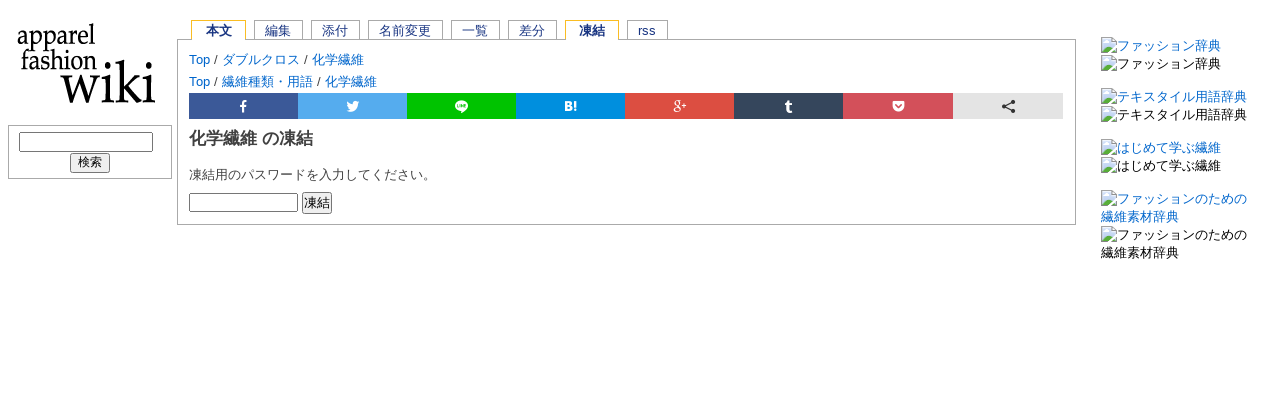

--- FILE ---
content_type: text/html; charset=UTF-8
request_url: https://apparelfashionwiki.com/?cmd=freeze&page=%E5%8C%96%E5%AD%A6%E7%B9%8A%E7%B6%AD
body_size: 7796
content:
<!DOCTYPE html><html><head><link rel="canonical" href="https://apparelfashionwiki.com/"><meta http-equiv="X-UA-Compatible" content="IE=edge"><meta name="google-site-verification" content="mBXsM-MPaxsTFknZcg7_CAVLrjYEqrPkyZ-1DsUBnNI" /><meta name="google-translate-customization" content="2207e6bca4e0b084-c98ad8cd2d93410b-g5462f76505b93339-1e"><meta name="verify-v1" content="Uwav0llLCBGYe1nlxQI4J3LzszKmvc/pEIXeJyszOpQ=" /><script async src="skin/external_link.js"></script> <meta charset="UTF-8"/> <meta name="robots" content="NOINDEX,NOFOLLOW" /> <title>化学繊維 の凍結 - ファッション用語辞典apparel-fashion wiki</title> <link rel="stylesheet" type="text/css" media="print" href="skin/monobook/monobook.print.css" /> <link rel="alternate" type="application/rss+xml" title="RSS" href="https://apparelfashionwiki.com/?cmd=rss" /><style>*{margin:0;padding:0} body{font-family:'Noto Sans JP',sans-serif;color:black;font-size:13.2px}* html body{font:'Noto Sans JP',sans-serif}*+html body{font:'Noto Sans JP',sans-serif}*+html body{font:'Noto Sans JP',sans-serif}*+html>body{font:'Noto Sans JP',sans-serif}*+html>body{font:'Noto Sans JP',sans-serif}*+html body{font:'Noto Sans JP',sans-serif}#globalWrapper{font-size:100%;width:98%}#menubar{width:12.4em;float:left;margin:110px -12.4em 0 0;margin-left:0.6em}#mainColumnWrapper{width:98%;float:left}#main-column{margin-left:12.8em}#footer{width:102%}blockquote{margin-left:32px}code{background-color:#f9f9f9}em{font-style:italic}h2,h3,h4,h5,h6{color:#383838;background:0;font-weight:normal;margin:0;padding-top:.5em;padding-bottom:.17em;border-bottom:1px solid #aaa}h1{font-size:135%;font-weight:bold}h2{font-size:125%;font-weight:bold}h3{font-size:115%;font-weight:bold}h4,h5,h6{border-bottom:0;font-weight:bold}h3{font-size:100%}h4{font-size:100%}h5{font-size:100%}h6{font-size:80%}p{margin:.4em 0 .5em;line-height:1.7em}pre{margin:1em 0;padding:1em;border:1px dashed #2f6fab;color:black;background-color:#f9f9f9;line-height:1.1em;overflow:auto}* html pre{width:100%}a{text-decoration:none;color:#06c;background:none no-repeat}a:visited{color:#5a3696}a:active{color:#faa700}a:hover{text-decoration:underline}a.external{background:url(external.png) center right no-repeat;padding-right:13px}a.note_super{font-size:80%;line-height:1em;vertical-align:super}dl{margin-top:.2em;margin-bottom:.5em}dt{font-weight:bold;margin-bottom:.1em}dd{line-height:1.7em;margin-left:2em;margin-bottom:.1em}ol{line-height:1.7em;margin:.3em 0 0 3.2em;padding:0;list-style-image:none}ul{line-height:1.7em;list-style-type:square;margin:.3em 0 0 1.5em;padding:0;list-style-image:url(skin/monobook/bullet.gif)}li{margin-bottom:.1em}ol.list1{list-style-type:decimal}ol.list2{list-style-type:lower-roman}ol.list3{list-style-type:lower-alpha}hr{height:1px;background-color:#aaa;border:0;margin:.2em 0}hr.note_hr{margin:1em 0 .5em}form{border:0;margin:0}select{vertical-align:top}textarea{padding:.1em}.edit_form{clear:both}.edit_form textarea{width:100%}thead td.style_td,tfoot td.style_td{color:inherit;background-color:#f2f2f2}thead th.style_th,tfoot th.style_th{color:inherit;background-color:#d8dde8}.style_table{padding:0;border:0;margin:auto;text-align:left;font-size:100%;color:inherit;background-color:#aaa}.style_th{padding:5px;margin:1px;text-align:center;color:inherit;background-color:#eee}.style_td{padding:5px;margin:1px;color:inherit;background-color:#f9f9f9}div.ie5{text-align:center}img{border:0;vertical-align:middle;max-width: 400px;height: auto}p img{margin:0}#main-column{line-height:1.7em}#content{background:#fff;font-size:100%;color:#414141;border:1px solid #aaa;border-right:0;padding:0 .85em .75em;padding-top:.7em;position:relative;z-index:1}* html body #content{height:1%}*+html body #content{height:1%}*+html>body #content{height:auto}.jumpmenu{display:none}#content h1,#content h2{margin-bottom:.6em}#content h3,#content h4,#content h5{margin-bottom:.3em}#content h1.firstHeading{margin-bottom:.1em;line-height:1.2em;font-size:130%;padding-top:.52em;margin-bottom:.1em}#contentSub{font-size:84%;line-height:1.2em;margin:0 0 1.4em 1em;color:#7d7d7d;width:auto}span.noexists{color:#c20}.small{font-size:80%}span.size1{font-size:xx-small;line-height:130%;text-indent:0;display:inline}span.size2{font-size:x-small;line-height:130%;text-indent:0;display:inline}span.size3{font-size:small;line-height:130%;text-indent:0;display:inline}span.size4{font-size:medium;line-height:130%;text-indent:0;display:inline}span.size5{font-size:large;line-height:130%;text-indent:0;display:inline}span.size6{font-size:x-large;line-height:130%;text-indent:0;display:inline}span.size7{font-size:xx-large;line-height:130%;text-indent:0;display:inline}strong.word0{background-color:#ff6;color:black}strong.word1{background-color:#a0ffff;color:black}strong.word2{background-color:#9f9;color:black}strong.word3{background-color:#f99;color:black}strong.word4{background-color:#f6f;color:black}strong.word5{background-color:#800;color:white}strong.word6{background-color:#0a0;color:white}strong.word7{background-color:#886800;color:white}strong.word8{background-color:#004699;color:white}strong.word9{background-color:#909;color:white}#logo a{position:absolute;top:0;left:0;z-index:3;display:block;height:135px;width:13.4em;background-position:45% 50%;background-repeat:no-repeat;text-decoration:none;overflow:visible}#navigator{font-size:100%;margin-top:1.8em}#navigator ul{margin-left:1.1em;font-size:100%;list-style:none;line-height:1.2em;white-space:nowrap}* html #navigator ul{margin-bottom:.2em}*+html #navigator ul{margin-bottom:.2em}#navigator ul li{display:inline;margin:0 .6em 0 0;border:1px solid #aaa;border-bottom:0;background-color:#fff;padding:.2em 0 .3em}#navigator ul li a{color:#193582;background-color:#fff;padding:.1em .8em .4em;text-decoration:none;text-transform:lowercase;position:relative;z-index:0}#navigator ul li.noexists a{color:#c20}* html #navigator ul li a{padding-top:0}#navigator ul li.selected{border-color:#fabd23;font-weight:bold}#navigator ul li.selected a{padding:.1em 1em .4em;z-index:2}* html #navigator ul li.selected a{padding-top:0}#navigator ul li a:hover{border-bottom:0 solid;z-index:2}#navigator ul li#wn_note,#navigator ul li#separate{margin-right:1.9em}#navigator ul.specialbg li,#navigator ul.specialbg li a,#main-column div.specialbg{background-color:#fbfcff}#menubar{overflow:hidden;position:relative}#menubar div.menubox,#menubar div.monobook_recent,#menubar div.toolbox{font-size:100%;background-color:#fff;border:1px solid #aaa;padding:0 0 .3em .5em;margin-bottom:.5em}#menubar ul{font-size:100%;line-height:1.8em}#menubar li{margin:0px}#menubar h2,#menubar h3,#menubar h4,#menubar h5{display:inline;font-size:100%;font-weight:normal;height:1em;padding:0 2em 0 .8em;border:0;text-transform:lowercase;white-space:nowrap}#footer{margin-bottom:1em;background-color:#fff;padding:.3em 0 1.5em;border-top:1px solid #b2a272;border-bottom:1px solid #b2a272;text-align:center;font-size:77%}#footer #f-officialico{float:left;width:104px}#footer #f-officialdevico{float:right;width:104px}#footer img{border:0}#footer li{display:inline;margin:0 1.3em;white-space:nowrap}* html body #footer li{white-space:normal}*+html body #footer li{white-space:normal}*+html>body #footer li{white-space:nowrap} #personal{font-size:95%;width:100%;white-space:nowrap;overflow:visible;line-height:1.2em;position:absolute;top:0;right:0}#personal ul{font-size:95%;line-height:1em;color:#2f6fab;margin:0;padding:0 2em 0 3em;list-style-type:none;list-style-image:none;text-align:right}#personal li{display:inline;margin-left:1em;line-height:1.2em}#personal li#login,#personal li#userpage{padding-left:20px;background:transparent url(user.gif) left top no-repeat}#personal li.active{font-weight:bold}#personal a{color:#005896;text-decoration:none;padding-bottom:.2em}#personal a:hover{background-color:#fff}#personal a.new{color:#a55858}#personal li.active a:hover{background-color:transparent}.anchor_super{font-size:.1%;line-height:1px}*+html>body .anchor_super{vertical-align:super}.style_calendar{padding:0;margin:0;background-color:#fff;text-align:center;border-collapse:collapse}.style_calendar td{border:2px solid #aaa;font-size:.85em;padding:.35em}.style_td_week{background-color:#eee}.style_td_today{background-color:#cfc}.style_calendar a.small{font-size:1em}div.calendar_viewer{color:inherit;background-color:inherit;margin-top:20px;margin-bottom:10px;padding-bottom:10px}span.calendar_viewer_left{color:inherit;background-color:inherit;float:left}span.calendar_viewer_right{color:inherit;background-color:inherit;float:right}.clear{margin:0;clear:both}div.counter{font-size:95%}table.toc{border:1px solid #aaa;background-color:#f9f9f9;font-size:95%;padding:5px 5px 5px 0;margin-bottom:.6em}table.toc td.toctitle{text-align:center;font-weight:bold;padding:.1em 0}table.toc ul.contentsx{margin:0 0 0 1.2em}table.toc ul{margin:0 0 0 2em}span.diff_added{color:blue;background-color:inherit}span.diff_removed{color:red;background-color:inherit}#menubar div.monobook_recent{padding-top:.3em}#menubar div.monobook_recent strong{font-size:95%}#menubar div.monobook_recent ul{margin-top:0}#menubar div.monobook_search{background-color:#fff;border:1px solid #aaa;padding:.5em .4em .4em;text-align:center;font-size:95%;margin-bottom:.5em}.monobook_search input.searchInput{font-size:95%;width:10.9em;padding:1px 0}.monobook_search input.searchButton{font-size:95%;margin-top:1px;padding:0 .5em}#menubar div.toolbox a{display:block}#menubar div.toolbox hr{margin-right:.5em}ul.navi{margin:0;padding:0;text-align:center}ul.navi li{display:inline}li.navi_none{float:none;text-align:center}li.navi_left{float:left;text-align:left}li.navi_right{float:right;text-align:right}span.new1{color:red;background-color:transparent;font-size:x-small}span.new5{color:green;background-color:transparent;font-size:xx-small}.editsection{float:right;margin-left:5px}h1 .editsection{font-size:53%}h2 .editsection{font-size:67%}h3 .editsection{font-size:76%;font-weight:normal}h4 .editsection{font-size:86%;font-weight:normal}h5 .editsection{font-weight:normal}h6 .editsection{font-size:125%;font-weight:normal}div.img_margin{margin-left:1.4em;margin-right:1.4em}span.tag{display:block;margin-top:1em;border:1px solid #aaa;background-color:#fff;padding:.8em 5px;width:auto}* html body span.tag{width:100%}span.tag a{padding-right:.4em;border-right:1px solid #000}.htmltagcloud{font-size:12px;line-height:340%}.tagcloud0{font-size:100%}.tagcloud1{font-size:110%}.tagcloud2{font-size:120%}.tagcloud3{font-size:130%}.tagcloud4{font-size:140%}.tagcloud5{font-size:150%}.tagcloud6{font-size:160%}.tagcloud7{font-size:170%}.tagcloud8{font-size:180%}.tagcloud9{font-size:190%}.tagcloud10{font-size:200%}.tagcloud11{font-size:210%}.tagcloud12{font-size:220%}.tagcloud13{font-size:230%}.tagcloud14{font-size:240%}.tagcloud15{font-size:250%}.tagcloud16{font-size:260%}.tagcloud17{font-size:270%}.tagcloud18{font-size:280%}.tagcloud19{font-size:290%}.tagcloud20{font-size:300%}.tagcloud21{font-size:310%}.tagcloud22{font-size:320%}.tagcloud23{font-size:330%}.tagcloud24{font-size:340%}#menubar .htmltagcloud{font-size:10px;line-height:2em;background-color:#fff;border:1px solid #aaa}#menubar .htmltagcloud span a{margin:0 2px;padding-bottom:1em}#menubar .tagcloud0{font-size:100%}#menubar .tagcloud1{font-size:105%}#menubar .tagcloud2{font-size:110%}#menubar .tagcloud3{font-size:115%}#menubar .tagcloud4{font-size:120%}#menubar .tagcloud5{font-size:125%}#menubar .tagcloud6{font-size:130%}#menubar .tagcloud7{font-size:135%}#menubar .tagcloud8{font-size:140%}#menubar .tagcloud9{font-size:145%}#menubar .tagcloud10{font-size:150%}#menubar .tagcloud11{font-size:155%}#menubar .tagcloud12{font-size:160%}#menubar .tagcloud13{font-size:165%}#menubar .tagcloud14{font-size:170%}#menubar .tagcloud15{font-size:175%}#menubar .tagcloud16{font-size:180%}#menubar .tagcloud17{font-size:185%}#menubar .tagcloud18{font-size:190%}#menubar .tagcloud19{font-size:195%}#menubar .tagcloud20{font-size:200%}#menubar .tagcloud21{font-size:205%}#menubar .tagcloud22{font-size:210%}#menubar .tagcloud23{font-size:215%}#menubar .tagcloud24{font-size:220%}.tagcloud0,.tagcloud1,.tagcloud2,.tagcloud3,.tagcloud4,.tagcloud5,.tagcloud6,.tagcloud7,.tagcloud8,.tagcloud9,.tagcloud10,.tagcloud11,.tagcloud12,.tagcloud13,.tagcloud14,.tagcloud15,.tagcloud16,.tagcloud17,.tagcloud18,.tagcloud19,.tagcloud20,.tagcloud21,.tagcloud22,.tagcloud23,.tagcloud24{line-height:1.2em}td.vote_label{color:inherit;background-color:#d8dde8}td.vote_td1{color:inherit;background-color:#f9f9f9}td.vote_td2{color:inherit;background-color:#f2f2f2}
.gallery { /* Grid Fallback */ display: flex; flex-wrap: wrap; /* Supports Grid */ display: grid; grid-template-columns: repeat(auto-fill, minmax(165px, 1fr)); grid-auto-rows: minmax(150px, auto); grid-gap: 0.4em;
}
.lazyload, .lazyloading { opacity: 0;
}
.lazyloaded { opacity: 1; transition: opacity 1000ms;
}
#main-column{margin-right:12.2em}#content{border-right:1px solid #aaa;overflow:hidden}* html #content{width:100%}#sidebar{width:11.6em;float:right;margin-top:2.8em;margin-left:-11.6em;overflow:hidden;position:relative}* html #sidebar{margin-top:0px}*+html>body #sidebar{margin-top:2.8em}#sidebar{overflow:hidden;position:relative}#sidebar div.menubox,#sidebar div.monobook_recent,#sidebar div.toolbox{font-size:95%;background-color:#fff;border:1px solid #aaa;padding:0 0 .3em .5em;margin-bottom:.5em}#sidebar ul{font-size:95%;line-height:1.5em}#sidebar li{margin:0}#sidebar h2,#sidebar h3,#sidebar h4,#sidebar h5{display:inline;font-size:91%;font-weight:400;height:1em;padding:0 1em 0 .5em;border:0;text-transform:lowercase;white-space:nowrap}#sidebar div.monobook_recent{padding-top:.3em}#sidebar div.monobook_recent strong{font-size:95%}#sidebar div.monobook_recent ul{margin-top:0}#sidebar div.monobook_search{background-color:#fff;border:1px solid #aaa;padding:.5em .4em .4em;text-align:center;font-size:95%;margin-bottom:.5em}#sidebar div.toolbox a{display:block}#sidebar div.toolbox hr{margin-right:.5em}#sidebar .htmltagcloud{font-size:10px;line-height:2em;background-color:#fff;border:1px solid #aaa}#sidebar .htmltagcloud span a{margin:0 2px;padding-bottom:1em}#sidebar .tagcloud0{font-size:100%}#sidebar .tagcloud1{font-size:105%}#sidebar .tagcloud2{font-size:110%}#sidebar .tagcloud3{font-size:115%}#sidebar .tagcloud4{font-size:120%}#sidebar .tagcloud5{font-size:125%}#sidebar .tagcloud6{font-size:130%}#sidebar .tagcloud7{font-size:135%}#sidebar .tagcloud8{font-size:140%}#sidebar .tagcloud9{font-size:145%}#sidebar .tagcloud10{font-size:150%}#sidebar .tagcloud11{font-size:155%}#sidebar .tagcloud12{font-size:160%}#sidebar .tagcloud13{font-size:165%}#sidebar .tagcloud14{font-size:170%}#sidebar .tagcloud15{font-size:175%}#sidebar .tagcloud16{font-size:180%}#sidebar .tagcloud17{font-size:185%}#sidebar .tagcloud18{font-size:190%}#sidebar .tagcloud19{font-size:195%}#sidebar .tagcloud20{font-size:200%}#sidebar .tagcloud21{font-size:205%}#sidebar .tagcloud22{font-size:210%}#sidebar .tagcloud23{font-size:215%}#sidebar .tagcloud24{font-size:220%}</style><script> (function(i,s,o,g,r,a,m){i['GoogleAnalyticsObject']=r;i[r]=i[r]||function(){ (i[r].q=i[r].q||[]).push(arguments)},i[r].l=1*new Date();a=s.createElement(o), m=s.getElementsByTagName(o)[0];a.async=1;a.src=g;m.parentNode.insertBefore(a,m) })(window,document,'script','//www.google-analytics.com/analytics.js','ga'); ga('create', 'UA-46788809-3', 'auto'); ga('send', 'pageview');</script><script async src="//ajax.googleapis.com/ajax/libs/jquery/1.12.4/jquery.min.js"></script><script async src="skin/monobook/scrolltopcontrolmono.js"></script><script src="./skin/js/lazysizes.min.js" async=""></script></head><body><div id="globalWrapper"> <div id="menubar"><div class="spacer">&nbsp;</div><div class="monobook_search"><form action="https://apparelfashionwiki.com/?cmd=search" method="post"> <div><input type="hidden" name="encode_hint" value="ぷ" /></div> <div><input type="hidden" name="encode_hint" value="ぷ" /></div> <div> <input class="searchInput" type="text" name="word" value="" size="20" /> <input type="hidden" name="type" id="_p_search_AND" value="AND" /> &nbsp;<input class="searchButton" type="submit" value="検索" /> </div></form></div><script async src="//pagead2.googlesyndication.com/pagead/js/adsbygoogle.js"></script><!-- apparelwiki160x600responsive --><ins class="adsbygoogle" style="display:block" data-ad-client="ca-pub-7128218586380325" data-ad-slot="9964906934" data-ad-format="vertical"></ins><script>(adsbygoogle = window.adsbygoogle || []).push({});</script><p><strong>カテゴリーメニュー</strong></p><div class="menubox"><ul><li><a href="https://apparelfashionwiki.com/?%E7%B9%8A%E7%B6%AD%E7%A8%AE%E9%A1%9E%E3%83%BB%E7%94%A8%E8%AA%9E" title="繊維種類・用語 (2900d)">繊維種類・用語</a></li><li><a href="https://apparelfashionwiki.com/?%E7%94%9F%E5%9C%B0%E7%A8%AE%E9%A1%9E%E3%83%BB%E7%94%A8%E8%AA%9E" title="生地種類・用語 (2824d)">生地種類・用語</a></li><li><a href="https://apparelfashionwiki.com/?%E7%9A%AE%E9%9D%A9%E3%83%BB%E6%AF%9B%E7%9A%AE" title="皮革・毛皮 (942d)">皮革・毛皮</a></li><li><a href="https://apparelfashionwiki.com/?%E3%82%A2%E3%82%A4%E3%83%86%E3%83%A0%E5%90%8D%E7%A7%B0" title="アイテム名称 (2662d)">アイテム名称</a></li><li><a href="https://apparelfashionwiki.com/?%E3%82%B7%E3%83%A5%E3%83%BC%E3%82%BA%E3%83%BB%E3%83%90%E3%83%83%E3%82%B0%E3%83%BB%E5%B0%8F%E7%89%A9%E5%90%8D%E7%A7%B0" title="シューズ・バッグ・小物名称 (1732d)">シューズ・バッグ・小物名称</a></li><li><a href="https://apparelfashionwiki.com/?%E3%83%87%E3%82%A3%E3%83%86%E3%83%BC%E3%83%AB%E5%90%8D%E7%A7%B0" title="ディテール名称 (2900d)">ディテール名称</a></li><li><a href="https://apparelfashionwiki.com/?%E7%B8%AB%E8%A3%BD%E3%83%BB%E5%8A%A0%E5%B7%A5%E3%83%BB%E3%83%97%E3%83%AA%E3%83%B3%E3%83%88" title="縫製・加工・プリント (2900d)">縫製・加工・プリント</a></li><li><a href="https://apparelfashionwiki.com/?%E9%99%84%E5%B1%9E" title="附属 (2943d)">附属</a></li><li><a href="https://apparelfashionwiki.com/?%E3%83%95%E3%82%A1%E3%83%83%E3%82%B7%E3%83%A7%E3%83%B3%E3%83%93%E3%82%B8%E3%83%8D%E3%82%B9" title="ファッションビジネス (602d)">ファッションビジネス</a></li><li><a href="https://apparelfashionwiki.com/?%E8%89%B2%E5%90%8D%E3%83%BB%E8%89%B2%E5%BD%A9%E3%83%BB%E6%9F%84%E3%83%BB%E6%A8%A1%E6%A7%98" title="色名・色彩・柄・模様 (2900d)">色名・色彩・柄・模様</a></li><li><a href="https://apparelfashionwiki.com/?%E3%81%9D%E3%81%AE%E4%BB%96%E7%94%A8%E8%AA%9E" title="その他用語 (1367d)">その他用語</a></li><li><a href="https://apparelfashionwiki.com/?%E3%83%95%E3%82%A1%E3%83%83%E3%82%B7%E3%83%A7%E3%83%B3%E3%83%8B%E3%83%A5%E3%83%BC%E3%82%B9%E3%82%B5%E3%82%A4%E3%83%88%E3%83%BBfashion%20news" title="ファッションニュースサイト・fashion news (2879d)">ファッションニュース</a></li><li><a href="https://apparelfashionwiki.com/?SHOP%E3%83%BBBRAND" title="SHOP・BRAND (2900d)">SHOP・BRAND</a></li><li><a href="https://apparelfashionwiki.com/?Application" title="Application (2960d)">Application</a></li></ul></div><p><strong>ツールボックス</strong></p><div class="toolbox"><ul><li><a href="https://apparelfashionwiki.com/?plugin=newpage&amp;refer=%E5%8C%96%E5%AD%A6%E7%B9%8A%E7%B6%AD">新しいページの作成</a></li><li><a href="https://apparelfashionwiki.com/?cmd=backup&amp;page=%E5%8C%96%E5%AD%A6%E7%B9%8A%E7%B6%AD">バックアップの表示</a></li><li><a href="https://apparelfashionwiki.com/?plugin=attach&amp;pcmd=list">全添付ファイルの一覧</a></li><li><a href="https://apparelfashionwiki.com/?RecentChanges">最近更新したページ</a></li><li><a href="https://apparelfashionwiki.com/?Help">ヘルプ</a></li></ul></div><p><strong>インフォメーション</strong></p><div class="menubox"><ul><li><a href="https://apparelfashionwiki.com/?%E5%9F%BA%E6%9C%AC%E6%96%B9%E9%87%9D" title="基本方針 (2937d)">基本方針</a></li><li><a href="https://apparelfashionwiki.com/?%E5%8F%82%E5%8A%A0%E6%96%B9%E6%B3%95" title="参加方法 (4165d)">参加方法</a></li><li><a href="https://apparelfashionwiki.com/?Apparel-fashion%20wiki%E3%81%AB%E9%96%A2%E3%81%99%E3%82%8B%E3%81%8A%E5%95%8F%E3%81%84%E5%90%88%E3%82%8F%E3%81%9B" title="Apparel-fashion wikiに関するお問い合わせ (2932d)">Apparel-fashion wikiに関するお問い合わせ</a></li></ul></div><div class="menubox"><h5>最新の20件</h5><div><strong>2025-09-05</strong><ul> <li><a href="https://apparelfashionwiki.com/?RecentDeleted" title="RecentDeleted (149d)">RecentDeleted</a></li></ul><strong>2025-08-15</strong><ul> <li><a href="https://apparelfashionwiki.com/?bandwidth-monitored" title="bandwidth-monitored (169d)">bandwidth-monitored</a></li></ul><strong>2025-08-09</strong><ul> <li><a href="https://apparelfashionwiki.com/?MenuBar" title="MenuBar (176d)">MenuBar</a></li></ul><strong>2024-12-17</strong><ul> <li><a href="https://apparelfashionwiki.com/?Get%20Started%20Top%20OnlyFans%20Models%20to%20Check%20Out" title="Get Started Top OnlyFans Models to Check Out (410d)">Get Started Top OnlyFans Models to Check Out</a></li> <li><a href="https://apparelfashionwiki.com/?Our%20Guide%20Premium%20OnlyFans%202024" title="Our Guide Premium OnlyFans 2024 (410d)">Our Guide Premium OnlyFans 2024</a></li> <li><a href="https://apparelfashionwiki.com/?Get%20Started%20Top%20OnlyFans%20Girls%202024" title="Get Started Top OnlyFans Girls 2024 (410d)">Get Started Top OnlyFans Girls 2024</a></li> <li><a href="https://apparelfashionwiki.com/?Our%20Guide%20Top%20OnlyFans%20Profiles%20In%202024" title="Our Guide Top OnlyFans Profiles In 2024 (410d)">Our Guide Top OnlyFans Profiles In 2024</a></li> <li><a href="https://apparelfashionwiki.com/?Take%20A%20Look%20Top%20OnlyFans%20Profiles%20To%20Take%20A%20Look%20At" title="Take A Look Top OnlyFans Profiles To Take A Look At (410d)">Take A Look Top OnlyFans Profiles To Take A Look At</a></li> <li><a href="https://apparelfashionwiki.com/?Take%20A%20Look%20Premium%20OF%20Models" title="Take A Look Premium OF Models (410d)">Take A Look Premium OF Models</a></li> <li><a href="https://apparelfashionwiki.com/?Get%20Started%20Top%20OF%20Accounts%20To%20Follow%20In%202024" title="Get Started Top OF Accounts To Follow In 2024 (410d)">Get Started Top OF Accounts To Follow In 2024</a></li> <li><a href="https://apparelfashionwiki.com/?Our%20Guide%20Top%20OF%20Profiles" title="Our Guide Top OF Profiles (410d)">Our Guide Top OF Profiles</a></li> <li><a href="https://apparelfashionwiki.com/?Our%20Advice%20Free%20OnlyFans%20To%20Take%20A%20Look%20At" title="Our Advice Free OnlyFans To Take A Look At (410d)">Our Advice Free OnlyFans To Take A Look At</a></li> <li><a href="https://apparelfashionwiki.com/?Our%20Guide%20Top%20OnlyFans%20Girls%20to%20Check%20Out" title="Our Guide Top OnlyFans Girls to Check Out (410d)">Our Guide Top OnlyFans Girls to Check Out</a></li> <li><a href="https://apparelfashionwiki.com/?Our%20Guide%20Top%20OF" title="Our Guide Top OF (410d)">Our Guide Top OF</a></li> <li><a href="https://apparelfashionwiki.com/?Take%20A%20Look%20Best%20OnlyFans%20Models%20To%20Take%20A%20Look%20At" title="Take A Look Best OnlyFans Models To Take A Look At (410d)">Take A Look Best OnlyFans Models To Take A Look At</a></li> <li><a href="https://apparelfashionwiki.com/?Our%20Advice%20Free%20OnlyFans%20Accounts%20In%202024" title="Our Advice Free OnlyFans Accounts In 2024 (410d)">Our Advice Free OnlyFans Accounts In 2024</a></li> <li><a href="https://apparelfashionwiki.com/?Get%20Started%20Free%20OF%20Models%20To%20Follow%20In%202024" title="Get Started Free OF Models To Follow In 2024 (410d)">Get Started Free OF Models To Follow In 2024</a></li> <li><a href="https://apparelfashionwiki.com/?Our%20Advice%20Free%20OnlyFans%20To%20Sub%20To" title="Our Advice Free OnlyFans To Sub To (410d)">Our Advice Free OnlyFans To Sub To</a></li> <li><a href="https://apparelfashionwiki.com/?Our%20Guide%20Top%20OnlyFans%20Girls%20To%20Follow%20In%202024" title="Our Guide Top OnlyFans Girls To Follow In 2024 (410d)">Our Guide Top OnlyFans Girls To Follow In 2024</a></li> <li><a href="https://apparelfashionwiki.com/?Top%20OF%20To%20Take%20A%20Look%20At" title="Top OF To Take A Look At (410d)">Top OF To Take A Look At</a></li></ul></div><ul><li><a href="https://sohbete.com.tr" rel="nofollow">Sohbet</a></li><li><a href="https://omegletv.tr" rel="nofollow">Sohbet</a></li><li><a href="https://goruntuluchat.tr" rel="nofollow">Sohbet</a></li><li><a href="https://apparelfashionwiki.com/?RecentDeleted" title="RecentDeleted (149d)">最近削除されたページ</a></li></ul></div></div> <div id="mainColumnWrapper"> <div id="main-column"> <div id="navigator"><ul><li id="wn_main" class="selected"><a href="https://apparelfashionwiki.com/?%E5%8C%96%E5%AD%A6%E7%B9%8A%E7%B6%AD" title="化学繊維 (2959d)">本文</a></li><li><a href="https://apparelfashionwiki.com/?cmd=edit&amp;page=%E5%8C%96%E5%AD%A6%E7%B9%8A%E7%B6%AD">編集</a></li><li><a href="https://apparelfashionwiki.com/?plugin=attach&amp;pcmd=upload&amp;page=%E5%8C%96%E5%AD%A6%E7%B9%8A%E7%B6%AD">添付</a></li><li><a href="https://apparelfashionwiki.com/?plugin=rename&amp;refer=%E5%8C%96%E5%AD%A6%E7%B9%8A%E7%B6%AD">名前変更</a></li><li><a href="https://apparelfashionwiki.com/?cmd=list">一覧</a></li><li><a href="https://apparelfashionwiki.com/?cmd=diff&amp;page=%E5%8C%96%E5%AD%A6%E7%B9%8A%E7%B6%AD">差分</a></li><li class="selected"><a href="https://apparelfashionwiki.com/?cmd=freeze&amp;page=%E5%8C%96%E5%AD%A6%E7%B9%8A%E7%B6%AD">凍結</a></li><li><a href="https://apparelfashionwiki.com/?cmd=rss&amp;ver=2.0">RSS</a></li></ul></div> <div id="content"> <div class="topicpath"><a href="https://apparelfashionwiki.com/?TOP%20PAGE" title="TOP PAGE (2077d)">Top</a> / <a href="https://apparelfashionwiki.com/?%E3%83%80%E3%83%96%E3%83%AB%E3%82%AF%E3%83%AD%E3%82%B9" title="ダブルクロス (2899d)">ダブルクロス</a> / <a href="https://apparelfashionwiki.com/?%E5%8C%96%E5%AD%A6%E7%B9%8A%E7%B6%AD" title="化学繊維 (2959d)">化学繊維</a><br /><a href="https://apparelfashionwiki.com/?TOP%20PAGE" title="TOP PAGE (2077d)">Top</a> / <a href="https://apparelfashionwiki.com/?%E7%B9%8A%E7%B6%AD%E7%A8%AE%E9%A1%9E%E3%83%BB%E7%94%A8%E8%AA%9E" title="繊維種類・用語 (2900d)">繊維種類・用語</a> / <a href="https://apparelfashionwiki.com/?%E5%8C%96%E5%AD%A6%E7%B9%8A%E7%B6%AD" title="化学繊維 (2959d)">化学繊維</a><br /></div> <div class="ninja_onebutton"> <script> (function(d){ if(typeof(window.NINJA_CO_JP_ONETAG_BUTTON_216e2753cb30ce682c75705d4186012d)=='undefined'){ document.write("<sc"+"ript src='\/\/omt.shinobi.jp\/b\/216e2753cb30ce682c75705d4186012d'><\/sc"+"ript>"); }else{ window.NINJA_CO_JP_ONETAG_BUTTON_216e2753cb30ce682c75705d4186012d.ONETAGButton_Load();} })(document); </script><span class="ninja_onebutton_hidden" style="display:none;"></span><span style="display:none;" class="ninja_onebutton_hidden"></span> </div> <h1 class="firstHeading">化学繊維 の凍結</h1><div id="contentSub"></div> <p>凍結用のパスワードを入力してください。</p><form action="https://apparelfashionwiki.com/" method="post"><div><input type="hidden" name="encode_hint" value="ぷ" /></div> <div> <input type="hidden" name="cmd" value="freeze" /> <input type="hidden" name="page" value="化学繊維" /> <input type="password" name="pass" size="12" /> <input type="submit" name="ok" value="凍結" /> </div></form> </div> </div> </div> <div id="sidebar"><a target="_blank" href="https://www.amazon.co.jp/gp/product/4579501586/ref=as_li_tl?ie=UTF8&camp=247&creative=1211&creativeASIN=4579501586&linkCode=as2&tag=h068-22&linkId=f4f2b75f2baa017884356ac4d88a4b7d"><img style="border:0px;" src="//ws-fe.amazon-adsystem.com/widgets/q?_encoding=UTF8&MarketPlace=JP&ASIN=4579501586&ServiceVersion=20070822&ID=AsinImage&WS=1&Format=_SL160_&tag=h068-22" alt="ファッション辞典"></a><img src="//ir-jp.amazon-adsystem.com/e/ir?t=h068-22&l=am2&o=9&a=4579501586" width="1" height="1" alt="ファッション辞典" style="border:none !important; margin:0px !important;" /><div class="spacer">&nbsp;</div><a target="_blank" href="https://www.amazon.co.jp/gp/product/4990630009/ref=as_li_tl?ie=UTF8&camp=247&creative=1211&creativeASIN=4990630009&linkCode=as2&tag=h068-22&linkId=092b3796e2d87a19553eb22557c58d9f"><img style="border:0px;" src="//ws-fe.amazon-adsystem.com/widgets/q?_encoding=UTF8&MarketPlace=JP&ASIN=4990630009&ServiceVersion=20070822&ID=AsinImage&WS=1&Format=_SL160_&tag=h068-22" alt="テキスタイル用語辞典"></a><img src="//ir-jp.amazon-adsystem.com/e/ir?t=h068-22&l=am2&o=9&a=4990630009" width="1" height="1" alt="テキスタイル用語辞典" style="border:none !important; margin:0px !important;" /><div class="spacer">&nbsp;</div><a target="_blank" href="https://www.amazon.co.jp/gp/product/4526066311/ref=as_li_tl?ie=UTF8&camp=247&creative=1211&creativeASIN=4526066311&linkCode=as2&tag=h068-22&linkId=9b44b37584c7d0a89abc4c7ab60e28d8"><img style="border:0px;" src="//ws-fe.amazon-adsystem.com/widgets/q?_encoding=UTF8&MarketPlace=JP&ASIN=4526066311&ServiceVersion=20070822&ID=AsinImage&WS=1&Format=_SL160_&tag=h068-22" alt="はじめて学ぶ繊維"></a><img src="//ir-jp.amazon-adsystem.com/e/ir?t=h068-22&l=am2&o=9&a=4526066311" width="1" height="1" alt="はじめて学ぶ繊維" style="border:none !important; margin:0px !important;" /><div class="spacer">&nbsp;</div><a target="_blank" href="https://www.amazon.co.jp/gp/product/4795241740/ref=as_li_tl?ie=UTF8&camp=247&creative=1211&creativeASIN=4795241740&linkCode=as2&tag=h068-22&linkId=2b91256e60f0ed509e406963262c4443"><img style="border:0px;" src="//ws-fe.amazon-adsystem.com/widgets/q?_encoding=UTF8&MarketPlace=JP&ASIN=4795241740&ServiceVersion=20070822&ID=AsinImage&WS=1&Format=_SL160_&tag=h068-22" alt="ファッションのための繊維素材辞典"></a><img src="//ir-jp.amazon-adsystem.com/e/ir?t=h068-22&l=am2&o=9&a=4795241740" width="1" height="1" alt="ファッションのための繊維素材辞典" style="border:none !important; margin:0px !important;" /></div> <div style="clear:both;height:1em;"></div> <div id="logo"><a href="https://apparelfashionwiki.com/" style="background-image: url(image/apparelwiki.png);"></a></div> <div id="personal"><ul></ul></div> <div id="footer"> <div id="f-list"> <ul><li>Site admin: <a href="https://apparelfashionwiki.com/">HAMASHIN</a></li><li>This page has been accessed 11,131 times.</li> <li>convert time: 0.030 sec</li> <li>Powered by PukiWiki</li> <li>Monobook for PukiWiki</li> </ul> </div> <div style="clear:both;"></div> </div></div></body></html>

--- FILE ---
content_type: text/html; charset=utf-8
request_url: https://www.google.com/recaptcha/api2/aframe
body_size: 266
content:
<!DOCTYPE HTML><html><head><meta http-equiv="content-type" content="text/html; charset=UTF-8"></head><body><script nonce="g7v3PMywphynDIn9AfZTSw">/** Anti-fraud and anti-abuse applications only. See google.com/recaptcha */ try{var clients={'sodar':'https://pagead2.googlesyndication.com/pagead/sodar?'};window.addEventListener("message",function(a){try{if(a.source===window.parent){var b=JSON.parse(a.data);var c=clients[b['id']];if(c){var d=document.createElement('img');d.src=c+b['params']+'&rc='+(localStorage.getItem("rc::a")?sessionStorage.getItem("rc::b"):"");window.document.body.appendChild(d);sessionStorage.setItem("rc::e",parseInt(sessionStorage.getItem("rc::e")||0)+1);localStorage.setItem("rc::h",'1769902869144');}}}catch(b){}});window.parent.postMessage("_grecaptcha_ready", "*");}catch(b){}</script></body></html>

--- FILE ---
content_type: application/javascript
request_url: https://x9.shinobi.jp/track?cid=453134534&ref=&jsref=https%3A%2F%2Fapparelfashionwiki.com%2F%3Fcmd%3Dfreeze%26page%3D%25E5%258C%2596%25E5%25AD%25A6%25E7%25B9%258A%25E7%25B6%25AD&time=1769902860941&x9uid=0ee71965-e100-4ddc-af80-6a65c3ad245d&imuid=null&picked=%7B%22453134534-109%22%3A%7B%22language%22%3A%22en-US%40posix%22%2C%22session_id%22%3A%225c402628-d3f6-419a-b0b0-c3aa0ced5c90%22%7D%7D&callback=__chikayo__.callback.C_1769902860940_5893&uid=b1a2a51a-1e87-488d-8a39-e5e388398cab
body_size: 27
content:
__chikayo__.callback.C_1769902860940_5893('b1a2a51a-1e87-488d-8a39-e5e388398cab');